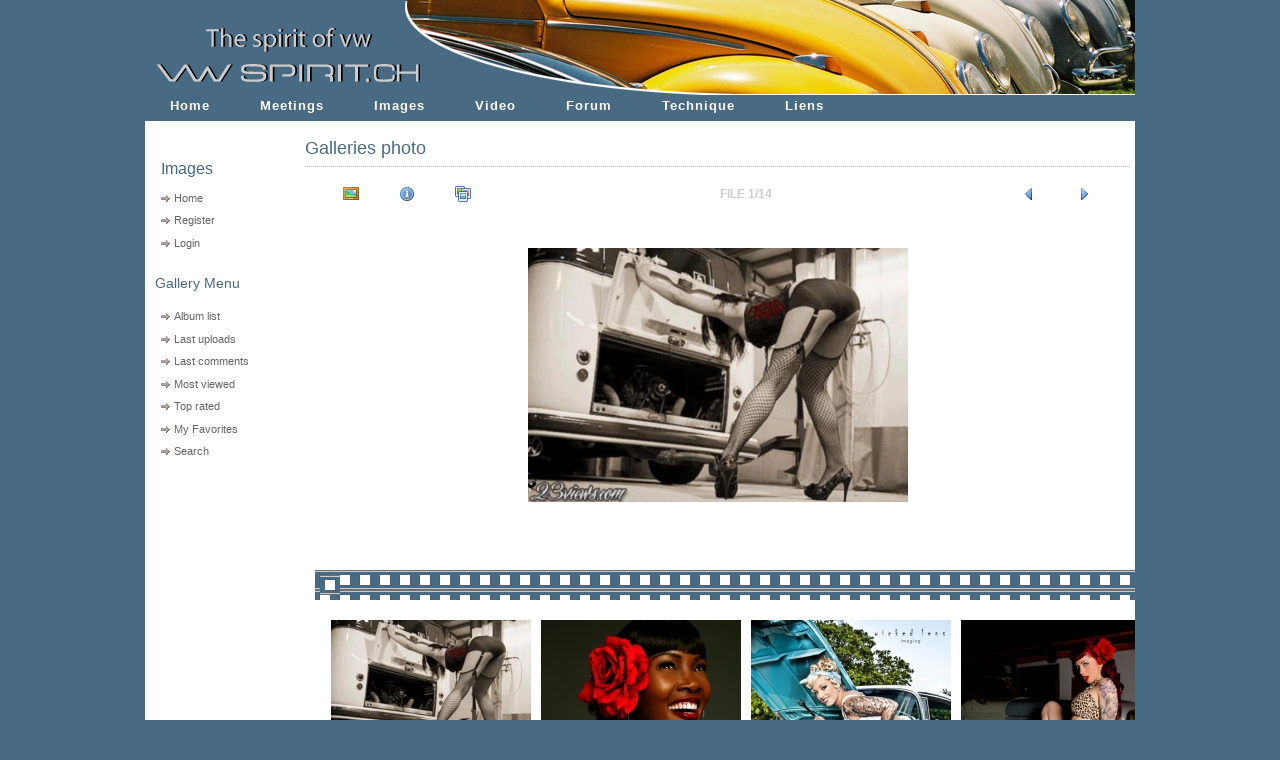

--- FILE ---
content_type: text/html; charset=utf-8
request_url: http://vwspirit.ch/upload_membre/displayimage.php?album=251&pos=0
body_size: 19149
content:
<!DOCTYPE html PUBLIC "-//W3C//DTD XHTML 1.0 Transitional//EN" "http://www.w3.org/TR/xhtml1/DTD/xhtml1-transitional.dtd">
<html dir="ltr">
<head>
<meta http-equiv="Content-Type" content="text/html; charset=utf-8" />
<meta name="mssmarttagspreventparsing" content="true" />
<title>Images vwspirit - Pin-up du web/367763FA402BE0423F40AFB16AAA688D09A3A9</title>
<link rel="start" href="displayimage.php?album=251&amp;pos=0" title="Return to start" />
        <link rel="last" href="displayimage.php?album=251&amp;pos=13" title="Skip to end" />
        <link rel="next" href="displayimage.php?album=251&amp;pos=1" title="See next file"/>
                                <link rel="up" href="thumbnails.php?album=251&amp;page=1" title="Return to the thumbnail page"/>
        
<link rel="stylesheet" href="/style/layout.css" type="text/css" />
<script>

var screenW = 640, screenH = 480;
if (parseInt(navigator.appVersion)>3) {
 screenW = screen.width;
 screenH = screen.height;
}
else if (navigator.appName == "Netscape" 
    && parseInt(navigator.appVersion)==3
    && navigator.javaEnabled()
   ) 
{
 var jToolkit = java.awt.Toolkit.getDefaultToolkit();
 var jScreenSize = jToolkit.getScreenSize();
 screenW = jScreenSize.width;
 screenH = jScreenSize.height;
}
var frameHeight; //=screenH;
var frameWidth; //=screenW;


if (self.innerWidth){
	//alert('self.innerWidth');
	frameWidth = self.innerWidth;
	frameHeight = self.innerHeight;
}
else if (document.documentElement && document.documentElement.clientWidth){
	//alert('document.documentElement');
	frameWidth = document.documentElement.clientWidth;
	frameHeight = document.documentElement.clientHeight;
}
else if (document.body){
	//alert('document.body');
	frameWidth = document.body.clientWidth;
	frameHeight = document.body.clientHeight;
}
// alert (frameWidth+" - "+frameHeight);
if (isNaN(frameWidth)){
	frameWidth=(screen.availWidth);
	//frameWidth=frameWidth-148;
	//alert ("frameWidth - "+frameWidth);
}
var isFuckin_Ie=false;
if (isNaN(frameHeight)){
	frameHeight=screen.availHeight-122;
	//alert ("frameHeight- "+frameHeight);
	 isFuckin_Ie=true;
}
var cssname="/style/layout.800.css";
if ( screenW >800){
    cssname="/style/layout.1024.css";
    //alert("over 800");
}
//alert(cssname);
document.write("<link rel=\"stylesheet\" type=\"text/css\" href=\"" + cssname + "\">");
</script>
<link rel="stylesheet" href="/style/coppermine.css" type="text/css" />
<style>

</style>
<script type="text/javascript" src="scripts.js"></script>
</head>
<body>
<div id="container">

<!--                                                                                                                                                                                                                                 Nico    debut de la banni�re!!-->
	<div id="header" style="background:url('/images/banner/banniere_1024_486a83.jpg')">
	
	</div>
<!-- CLOSE header <h1><a href="index.php">Images vwspirit</a></h1>
			<div class="slogan">Images uplodées par les membres vwspirit</div>-->

<!--                                                                                                                                                                                                                                 Nico    debut des titres!!-->
	
<ul id="navigation">
	<li><a href="/index.php">Home</a></li> 
    	<li><a href="/articles.php?main=meetings">Meetings</a></li>   
	<!--<li><a href="/articles.php?main=news">News</a></li>    -->
	<li><a href="/upload_membre/index.php">Images</a></li> 
      <li><a href="/video.php">Video</a></li>
	<li><a href="/forvwsp/">Forum</a></li>
	<!-- <li><a href="/blog.php">Blogs</a></li> -->

       <li><a href="/articles.php?main=technique">Technique</a></li>
	<li><a href="/articles.php?main=liens">Liens</a></li>    
	<!-- <li><a href="/chope/catalog">Shop</a></li>     -->

</ul>

<!--                                                                                                                                                                                                                                 Nico    fin des titres!!-->

<!--	<div id="contentFull">
	
     <div id=textSectionTitle><h3>Les galleries de vwspirit</h3></div>
</div>-->
	<div id="content"><!-- primary content start -->
<div id=textSectionTitle><h3>Galleries photo</h3></div>
		
<!-- Start standard table -->
<table align="center" width="100%" cellspacing="10" cellpadding="5" class="maintable">

        <tr class="graybox">
                <td align="center" valign="middle" class="navmenu" width="48">
                        <a href="thumbnails.php?album=251&amp;page=1" class="navmenu_pic" title="Return to the thumbnail page"><img src="themes/jujuflower/images/thumbnails.gif" align="middle" border="0" alt="Return to the thumbnail page" /></a>
                </td>
                <td align="center" valign="middle" class="navmenu" width="48">
                        <a href="javascript:;" class="navmenu_pic" onclick="blocking('picinfo','yes', 'block'); return false;" title="Display/hide file information"><img src="themes/jujuflower/images/info.gif" border="0" align="middle" alt="Display/hide file information" /></a>
                </td>
                <td align="center" valign="middle" class="navmenu" width="48">
                        <a href="displayimage.php?album=251&amp;pid=31706&amp;slideshow=5000" class="navmenu_pic" title="Slideshow"><img src="themes/jujuflower/images/slideshow.gif" border="0" align="middle" alt="Slideshow" /></a>
                </td>
                <td align="center" valign="middle" class="navmenu" width="100%">
                        FILE 1/14
                </td>


                <td align="center" valign="middle" class="navmenu" width="48">
                        <a href="javascript:;" class="navmenu_pic" title=""><img src="themes/jujuflower/images/prev.gif"  border="0" align="middle" alt="" /></a>
                </td>
                <td align="center" valign="middle" class="navmenu" width="48">
                        <a href="displayimage.php?album=251&amp;pos=1" class="navmenu_pic" title="See next file"><img src="themes/jujuflower/images/next.gif"  border="0" align="middle" alt="See next file" /></a>
                </td>
        </tr>
</table>
<!-- End standard table -->

<!-- Start standard table -->
<table align="center" width="100%" cellspacing="10" cellpadding="5" class="maintable">
        <tr>
                <td align="center" class="display_media" nowrap="nowrap">
                        <table cellspacing="2" cellpadding="0" class="imageborder">
                                <tr>
                                        <td align="center">
                                                <a href="javascript:;" onclick="MM_openBrWindow('displayimage.php?pid=31706&amp;fullsize=1','3798173896980bc62b8d8e','scrollbars=yes,toolbar=no,status=no,resizable=yes,width=645,height=430')"><img src="albums/userpics/10006/367763FA402BE0423F40AFB16AAA688D09A3A9.png" width="380" class="image" border="0" alt="Click to view full size image" /><br /></a>


                                        </td>
                                </tr>
                        </table>
                </td></tr>
                <tr><td>
                                                <table width="100%" cellspacing="2" cellpadding="0" class="tableb">
                                <tr>
                                        <td align="center" class="admin_menu">
                                                
                                        </td>
                                </tr>
                        </table>






                </td>
        </tr>
</table>
<!-- End standard table -->

<!-- Start standard table -->
<table align="center" width="100%" cellspacing="10" cellpadding="5" class="maintable">

        <tr>
         <td valign="top" style="background-image: url(themes/jujuflower/images/tile.gif);"><img src="themes/jujuflower/images/tile.gif" alt="" border="0" /></td>
        </tr>
        <tr>
        <td valign="center" class="thumbnails" align="center">
          <table width="100%" cellspacing="0" cellpadding="3" border="0">
              <tr>
                 <td width="50%"></td>
                 
                <td valign="top" align="center">
                                        <a href="displayimage.php?album=251&amp;pos=0"><img src="albums/userpics/10006/thumb_367763FA402BE0423F40AFB16AAA688D09A3A9.png" class="image" width="200" border="0" alt="367763FA402BE0423F40AFB16AAA688D09A3A9.png" title="Filename=367763FA402BE0423F40AFB16AAA688D09A3A9.png
Filesize=348KB
Dimensions=640x427
Date added=Apr 16, 2013" /></a>
                                        
                                        
                </td>

                <td valign="top" align="center">
                                        <a href="displayimage.php?album=251&amp;pos=1"><img src="albums/userpics/10006/thumb_AngeliqueNoire.jpg" class="image" width="200" border="0" alt="AngeliqueNoire.jpg" title="Filename=AngeliqueNoire.jpg
Filesize=464KB
Dimensions=850x1200
Date added=Jan 09, 2012" /></a>
                                        
                                        
                </td>

                <td valign="top" align="center">
                                        <a href="displayimage.php?album=251&amp;pos=2"><img src="albums/userpics/10006/thumb_ColeyDawn.jpg" class="image" width="200" border="0" alt="ColeyDawn.jpg" title="Filename=ColeyDawn.jpg
Filesize=183KB
Dimensions=500x700
Date added=Jan 09, 2012" /></a>
                                        
                                        
                </td>

                <td valign="top" align="center">
                                        <a href="displayimage.php?album=251&amp;pos=3"><img src="albums/userpics/10006/thumb_Fae%2BRaven%2B1.JPG" class="image" width="200" border="0" alt="Fae+Raven+1.JPG" title="Filename=Fae+Raven+1.JPG
Filesize=255KB
Dimensions=467x700
Date added=Jan 09, 2012" /></a>
                                        
                                        
                </td>

                 <td width="50%"></td>
              </tr>
          </table>
        </td>
        </tr>
        <tr>
         <td valign="top" style="background-image: url(themes/jujuflower/images/tile.gif);"><img src="themes/jujuflower/images/tile.gif" alt="" border="0" /></td>
        </tr>


</table>
<!-- End standard table -->
<table align="center" width="100%" cellspacing="1" cellpadding="0" class="maintable">
        <tr>
                <td colspan="6" class="tableh2_compact"><b>Rate this file </b> (current rating : 2 / 5 with 6 votes)</td>
        </tr>
        <tr>
                <td class="tableb_compact" width="17%" align="center"><a href="ratepic.php?pic=31706&amp;rate=0" title="Rubbish" rel="nofollow"><img src="themes/jujuflower/images/rating0.gif" border="0" alt="Rubbish" /><br /></a></td>
                <td class="tableb_compact" width="17%" align="center"><a href="ratepic.php?pic=31706&amp;rate=1" title="Poor" rel="nofollow"><img src="themes/jujuflower/images/rating1.gif" border="0" alt="Poor" /><br /></a></td>
                <td class="tableb_compact" width="17%" align="center"><a href="ratepic.php?pic=31706&amp;rate=2" title="Fair" rel="nofollow"><img src="themes/jujuflower/images/rating2.gif" border="0" alt="Fair" /><br /></a></td>
                <td class="tableb_compact" width="17%" align="center"><a href="ratepic.php?pic=31706&amp;rate=3" title="Good" rel="nofollow"><img src="themes/jujuflower/images/rating3.gif" border="0" alt="Good" /><br /></a></td>
                <td class="tableb_compact" width="17%" align="center"><a href="ratepic.php?pic=31706&amp;rate=4" title="Excellent" rel="nofollow"><img src="themes/jujuflower/images/rating4.gif" border="0" alt="Excellent" /><br /></a></td>
                <td class="tableb_compact" width="17%" align="center"><a href="ratepic.php?pic=31706&amp;rate=5" title="Great" rel="nofollow"><img src="themes/jujuflower/images/rating5.gif" border="0" alt="Great" /><br /></a></td>
        </tr>
</table><div id="picinfo" style="display: none;">

<!-- Start standard table -->
<table align="center" width="100%" cellspacing="10" cellpadding="5" class="maintable">
        <tr><td colspan="2" class="tableh2_compact"><b>File information</b></td></tr>
        <tr><td class="tableb_compact" valign="top" >Filename:</td><td class="tableb_compact">367763FA402BE0423F40AFB16AAA688D09A3A9.png</td></tr>
        <tr><td class="tableb_compact" valign="top" >Album name:</td><td class="tableb_compact"><span class="alblink"><a href ="profile.php?uid=6">One</a> / <a href="thumbnails.php?album=251">Pin-up du web</a></span></td></tr>
        <tr><td class="tableb_compact" valign="top" >Rating (6 votes):</td><td class="tableb_compact"><img src="themes/jujuflower/images/rating2.gif" align="middle" alt="" /></td></tr>
        <tr><td class="tableb_compact" valign="top" >File Size:</td><td class="tableb_compact"><span dir="ltr">348&nbsp;KB</span></td></tr>
        <tr><td class="tableb_compact" valign="top" >Date added:</td><td class="tableb_compact">Apr 16, 2013</td></tr>
        <tr><td class="tableb_compact" valign="top" >Dimensions:</td><td class="tableb_compact">640 x 427 pixels</td></tr>
        <tr><td class="tableb_compact" valign="top" >Displayed:</td><td class="tableb_compact">1458 times</td></tr>
        <tr><td class="tableb_compact" valign="top" >URL:</td><td class="tableb_compact"><a href="http://www.vwspirit.ch/upload_membre/displayimage.php?pos=-31706" >http://www.vwspirit.ch/upload_membre/displayimage.php?pos=-31706</a></td></tr>
        <tr><td class="tableb_compact" valign="top" >Favorites:</td><td class="tableb_compact"><a href="addfav.php?pid=31706&amp;ref=displayimage.php%3Falbum%3D251%26pos%3D0" >Add to Favorites</a></td></tr>
        <tr><td class="tableb_compact" valign="top" >:</td><td class="tableb_compact">[img]http://www.vwspirit.ch/upload_membre/albums/userpics/10006/367763FA402BE0423F40AFB16AAA688D09A3A9.png[/img]</td></tr>
</table>
<!-- End standard table -->
</div>
<div id="comments">
</div>
<div class="footer" align="center" style="padding-top: 10px;">Powered by <a href="http://coppermine.sourceforge.net/" title="Coppermine Photo Gallery" rel="external">Coppermine Photo Gallery</a></div>

		<div align="center">
			<div class="graybox">&nbsp;</div>
				<br />
			<div></div>
		</div>
	</div><!-- CLOSE content -->

	<div id="sidebar">
		<ul>
			<li>
				<ul>
					<li><h3 class=leftTitle>Images</h3></li>
				

<!-- BEGIN home -->
                                            <li><a href="index.php" title="Go to the home page">Home</a></li>
<!-- END home -->







<!-- BEGIN register -->
                                            <li><a href="register.php" title="Create an account">Register</a></li>
<!-- END register -->
<!-- BEGIN login -->
                                            <li><a href="login.php?referer=displayimage.php%3Falbum%3D251%26pos%3D0" title="Login">Login</a></li>
<!-- END login -->



				</ul>
			</li>
  			<li>
				
  			</li>
  
			<li>
      			                                         <h2>Gallery Menu</h2>
                                         <ul>

<!-- BEGIN album_list -->
                                            <li><a href="index.php?cat=4" title="Go to the album list">Album list</a></li>
<!-- END album_list -->
                                            <li><a href="thumbnails.php?album=lastup&amp;cat=-251" title="Last uploads">Last uploads</a></li>
                                            <li><a href="thumbnails.php?album=lastcom&amp;cat=-251" title="Last comments">Last comments</a></li>
                                            <li><a href="thumbnails.php?album=topn&amp;cat=-251" title="Most viewed">Most viewed</a></li>
                                            <li><a href="thumbnails.php?album=toprated&amp;cat=-251" title="Top rated">Top rated</a></li>
                                            <li><a href="thumbnails.php?album=favpics" title="My Favorites">My Favorites</a></li>
                                            <li><a href="search.php" title="Search">Search</a></li>
                                         </ul>
                                            
  			</li>
  
  			

 			 
		</ul>
<br><br><br>

<br><br>
<script type="text/javascript"><!--
google_ad_client = "pub-9007635391101509";
google_ad_width = 125;
google_ad_height = 125;
google_ad_format = "125x125_as_rimg";
google_cpa_choice = "CAAQkPbDmwIaCGLSS7j5f8V6KICwuosB";
google_ad_channel = "";
//-->
</script>
<script type="text/javascript" src="http://pagead2.googlesyndication.com/pagead/show_ads.js">
</script>
<br><br><br><br>
<script type="text/javascript"><!--
google_ad_client = "pub-9007635391101509";
google_ad_width = 120;
google_ad_height = 600;
google_ad_format = "120x600_as";
google_ad_type = "text_image";
google_ad_channel = "";
google_color_border = "FFFFFF";
google_color_bg = "FFFFFF";
google_color_link = "486a83";
google_color_text = "666666";
google_color_url = "486a83";
//-->
</script>
<script type="text/javascript"
  src="http://pagead2.googlesyndication.com/pagead/show_ads.js">
</script>

<br><br><br>
<br><br><br>


<script type="text/javascript"><!--
google_ad_client = "pub-9007635391101509";
google_ad_width = 120;
google_ad_height = 240;
google_ad_format = "120x240_as_rimg";
google_cpa_choice = "CAAQraiUlwIaCP7uoAdsoCn8KJ2493M";
google_ad_channel = "";
//-->
</script>
<script type="text/javascript" src="http://pagead2.googlesyndication.com/pagead/show_ads.js">
</script>

<br><br><br>
<br><br><br>

	</div><!-- CLOSE sidebar-->

	<div align="center">
	
<script type="text/javascript"><!--
google_ad_client = "pub-9007635391101509";
google_ad_width = 728;
google_ad_height = 90;
google_ad_format = "728x90_as";
google_ad_type = "text_image";
google_ad_channel = "";
google_color_border = "FFFFFF";
google_color_bg = "FFFFFF";
google_color_link = "486a83";
google_color_text = "000000";
google_color_url = "486a83";
//-->
</script>
<script type="text/javascript"
  src="http://pagead2.googlesyndication.com/pagead/show_ads.js">
</script>	
	</div>
<div id="vanity">
      <a id="v_php" href="http://www.php.net/" target="_blank"></a>
      <a id="v_mysql" href="http://www.mysql.com/" target="_blank"></a>
      <a id="v_xhtml" href="http://validator.w3.org/check/referer" target="_blank"></a>
      <a id="v_css" href="http://jigsaw.w3.org/css-validator/check/referer" target="_blank"></a>
</div>



<p id="footer"> <a href="http://www.yabo-concept.ch" title="Yabo concept" target="_blank">
<!--<img border=0 src=http://www.yabo-concept.ch/_img/convecteur_carre_16.gif>-->
&copy;yabo-concept 2007
</a>
</p>
<!-- CLOSE Container -->

<!--Coppermine Photo Gallery 1.4.10 (stable)-->
</body>
</html>


--- FILE ---
content_type: text/html; charset=utf-8
request_url: https://www.google.com/recaptcha/api2/aframe
body_size: 269
content:
<!DOCTYPE HTML><html><head><meta http-equiv="content-type" content="text/html; charset=UTF-8"></head><body><script nonce="m2y9-QVVTxVzD9A1jNbRWw">/** Anti-fraud and anti-abuse applications only. See google.com/recaptcha */ try{var clients={'sodar':'https://pagead2.googlesyndication.com/pagead/sodar?'};window.addEventListener("message",function(a){try{if(a.source===window.parent){var b=JSON.parse(a.data);var c=clients[b['id']];if(c){var d=document.createElement('img');d.src=c+b['params']+'&rc='+(localStorage.getItem("rc::a")?sessionStorage.getItem("rc::b"):"");window.document.body.appendChild(d);sessionStorage.setItem("rc::e",parseInt(sessionStorage.getItem("rc::e")||0)+1);localStorage.setItem("rc::h",'1770044516712');}}}catch(b){}});window.parent.postMessage("_grecaptcha_ready", "*");}catch(b){}</script></body></html>

--- FILE ---
content_type: text/css
request_url: http://vwspirit.ch/style/layout.1024.css
body_size: 888
content:
.maintable {	
    width:800px;
    margin-top: 1px;
    margin-bottom: 1px;
}
#container {
    background:#fff url(/_img/s.gif) repeat-y left;
    margin:0px auto;
    width:990px;	
}
#header {
    background-image: url(/images/banner/Image-de-fond.gif);
    background-repeat: no-repeat;
    width:990px;
    height:98px;
    padding-top:0px;
    margin:0px;
}

#contentFull {
     width:990px;
 }
#contentCalendar {
     width:740px;
 
}
#content {
     width:825px;
 
}
#contentForWideNav {
     width:780px;
 
}
#banner ,#banner a , #banner img{
    background-image: url(/images/banner/Image-de-fond.gif);
    background-repeat: no-repeat;
    width:100px;
    height:98px;
    padding-top:0px;
    margin:0px;


}
ul#navigation {
width:990px;
}
#navContainer{
width:100%;
}
#textSectionBody{
    width:510px;
    margin-left:10px;

}
.article_box_alt,.article_box {
 width:550px;
}
